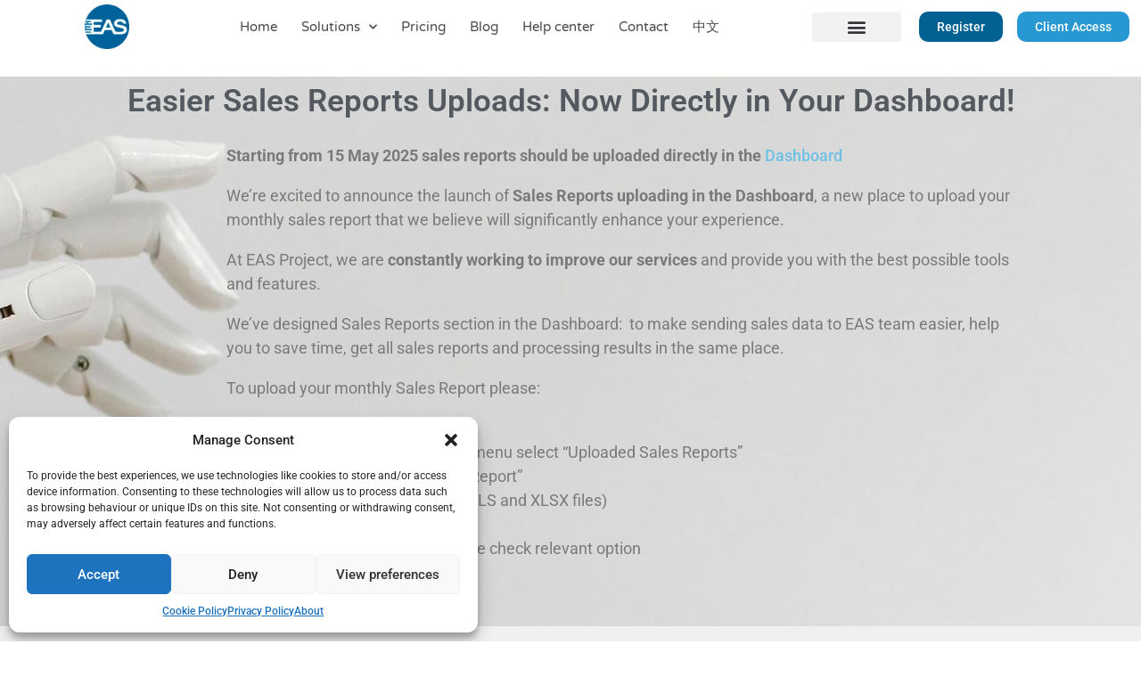

--- FILE ---
content_type: text/xml
request_url: https://radar.snitcher.com/tracker/event
body_size: 332
content:
<?xml version="1.0"?><SendMessageResponse xmlns="http://queue.amazonaws.com/doc/2012-11-05/"><SendMessageResult><MessageId>7be8922d-4bf3-4038-b89f-9b56ade37126</MessageId><MD5OfMessageBody>37944e955ae12593179b86c192891879</MD5OfMessageBody><MD5OfMessageAttributes>3361941d222cd6f459d962ca936b45a1</MD5OfMessageAttributes></SendMessageResult><ResponseMetadata><RequestId>e6202965-1a90-5b2a-9e75-48bcc37bf131</RequestId></ResponseMetadata></SendMessageResponse>